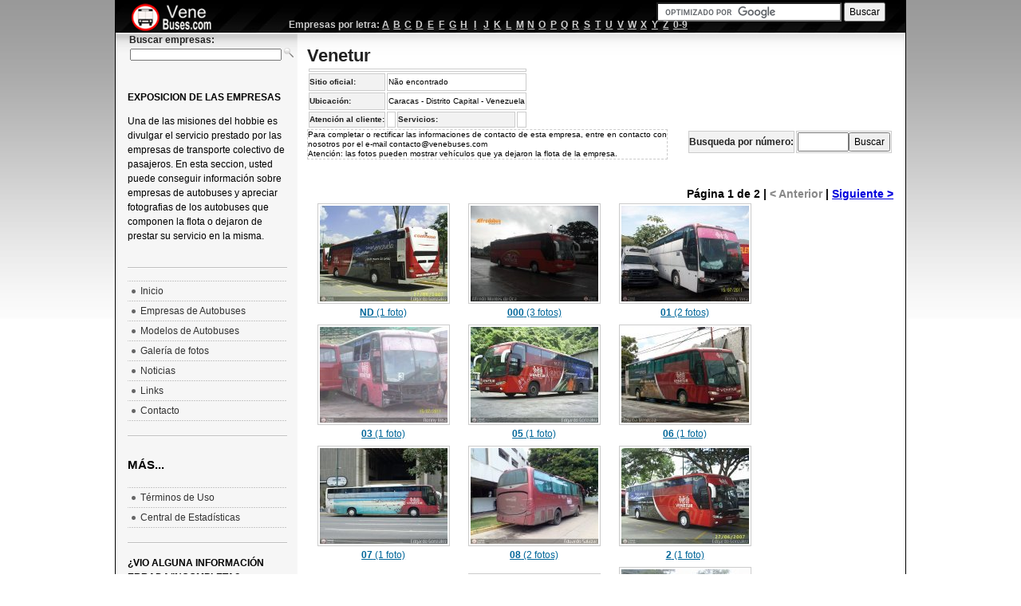

--- FILE ---
content_type: text/html; charset=ISO-8859-1
request_url: https://venebuses.com/empresas/202/Venetur/
body_size: 4464
content:
		<!DOCTYPE html PUBLIC "-//W3C//DTD XHTML 1.0 Transitional//EN" "http://www.w3.org/TR/xhtml1/DTD/xhtml1-transitional.dtd"> 
	<html xmlns="http://www.w3.org/1999/xhtml" xml:lang="es-ve" lang="es-ve"> 
	<head> 
	  <meta http-equiv="content-type" content="text/html; charset=iso-8859-1" /> 
	  <meta name="keywords" content="autobus,bus,venezuela,venebuses,venebus,venbus,autobús,transporte,rodovias,ciudades,foto de autobuses,fotos de autobuses,foto de buses,fotos de buses,busfan,expresosvenetur,caracas - distrito capital" />
	  <meta name="description" content="Fotos e informaciones sobre los servicios prestados por la empresa Venetur, con sede en la ciudad de Caracas - Distrito Capital."/>
	  <title>Venetur - Empresas de Autobuses - Venebuses.com</title> 
	  <link rel="stylesheet" href="/templates/ja_purity/css/template.css" type="text/css" /> 
	  <link rel="stylesheet" href="/templates/ja_purity/css/menu.css" type="text/css" /> 
	  <link rel="icon" href="/img/ob.ico" type="image/x-icon"/>
	  <script type="text/javascript" src="/script/jq.js"></script>
	  <script type="text/javascript">
		fontSize = 100;
		$(document).ready(function(){
			$("#empsearch").autocomplete("/empresas/ac_search.php", {
				width: 400,
				max: 4,
				highlight: false,
				scroll: true,
				scrollHeight: 300,
				formatItem: function(data, i, n, value) {
				return '<img src="/m1/thumbs/'+ data[2]+'.jpg" style="float:left" alt=""/>'+ data[3]+'<br/><span class="mini">'+data[4]+' prefixos, '+data[5]+' fotos</span>';
			},
				formatResult: function(data,value)
				{
					return data[3];
				}
			});
			$("#empsearch").flushCache();	
			$("#frmpref").submit(
				function()
				{
					window.location = '/empresas/202/Venetur/'+$("#buscapref").val();
					return false;
				}
			);
		});
	  </script>
	  <script type="text/javascript" src="/script/js.js"></script>
	  <script type="text/javascript" src="/script/ac/jquery.autocomplete.js"></script>
	  <link rel="stylesheet" href="/script/ac/jquery.autocomplete.css" type="text/css"/>
	  <link rel="stylesheet" href="/templates/ja_purity/styles/background/lighter/style.css" type="text/css" /> 
	  <link rel="stylesheet" href="/css/theme1/jtheme.css" type="text/css"/>
	<!--[if gte IE 7.0]>
	<style type="text/css">
	.clearfix {display: inline-block;}
	</style>
	<![endif]-->  
		<style type="text/css"> 
			#ja-header,#ja-mainnav,#ja-container,#ja-botsl,#ja-footer {width: 97%;margin: 0 auto;}
			#ja-wrapper {min-width: 100%;}
			h1 a{text-decoration:none;}
			h1{margin:0px 0px 5px 0px; font-family:Arial;}
			div#alert{float:left;font-size:80%;width:450px;border:dashed 1px #ccc;}
			div#alert p{margin:0;line-height:12px;}
			td.desc{line-height:12px;}
		</style> 
	</head> 
	<body id="bd" class="fs3" > 
	<a name="Top" id="Top"></a> 
	<div id="main">

	<!-- BEGIN: HEADER --> 
	<div id="ja-headerwrap"> 
			<div id="ja-header" class="clearfix" > 
		<h1 class="logo"> 
			<a href="https://venebuses.com" title="Venebuses.com"><span>Venebuses.com</span></a> 
		</h1> 
		<div id="busca"><br/> 
		<form action="https://www.google.co.ve" id="cse-search-box">
  <div>
    <input type="hidden" name="cx" value="partner-pub-5637917406182241:2784012543" />
    <input type="hidden" name="ie" value="ISO-8859-1" />
    <input type="text" name="q" size="30" />
    <input type="submit" name="sa" value="Buscar" />
  </div>
</form>

<script type="text/javascript" src="https://www.google.co.ve/coop/cse/brand?form=cse-search-box&amp;lang=es"></script>
		</div>
		<div id="empbar"><table align="center"><tr><th>Empresas por letra:</th><td width="10"><a href="/empresas/index.php?search=A">A</a></td><td width="10"><a href="/empresas/index.php?search=B">B</a></td><td width="10"><a href="/empresas/index.php?search=C">C</a></td><td width="10"><a href="/empresas/index.php?search=D">D</a></td><td width="10"><a href="/empresas/index.php?search=E">E</a></td><td width="10"><a href="/empresas/index.php?search=F">F</a></td><td width="10"><a href="/empresas/index.php?search=G">G</a></td><td width="10"><a href="/empresas/index.php?search=H">H</a></td><td width="10"><a href="/empresas/index.php?search=I">I</a></td><td width="10"><a href="/empresas/index.php?search=J">J</a></td><td width="10"><a href="/empresas/index.php?search=K">K</a></td><td width="10"><a href="/empresas/index.php?search=L">L</a></td><td width="10"><a href="/empresas/index.php?search=M">M</a></td><td width="10"><a href="/empresas/index.php?search=N">N</a></td><td width="10"><a href="/empresas/index.php?search=O">O</a></td><td width="10"><a href="/empresas/index.php?search=P">P</a></td><td width="10"><a href="/empresas/index.php?search=Q">Q</a></td><td width="10"><a href="/empresas/index.php?search=R">R</a></td><td width="10"><a href="/empresas/index.php?search=S">S</a></td><td width="10"><a href="/empresas/index.php?search=T">T</a></td><td width="10"><a href="/empresas/index.php?search=U">U</a></td><td width="10"><a href="/empresas/index.php?search=V">V</a></td><td width="10"><a href="/empresas/index.php?search=W">W</a></td><td width="10"><a href="/empresas/index.php?search=X">X</a></td><td width="10"><a href="/empresas/index.php?search=Y">Y</a></td><td width="10"><a href="/empresas/index.php?search=Z">Z</a></td><td><a href="/empresas/index.php?search=1">0-9</a></td></tr></table></div>
		<div id="empbar2"><form method="get" action="/empresas/index.php"><table><tr><th>Buscar empresas:</th></tr><tr><td><input style="font-size:80%;padding:0" type="text" size="30" id="empsearch" name="search"/> <input style="padding:0" type="image" value="Buscar" id="btn" src="/img/search16.png"/></td></tr></table></form></div>
	</div> 	</div> 
	<!-- END: HEADER -->  
	<!-- BEGIN: MAIN NAVIGATION --> 
	<!-- END: MAIN NAVIGATION --> 
	<div id="ja-containerwrap-fr"> 
	<div id="ja-containerwrap2"> 
		<div id="ja-container"> 
		<div id="ja-container2" class="clearfix"> 
		<div id="ja-mainbody-fr" class="clearfix"> 
			<!-- BEGIN: CONTENT --> 
		<div id="ja-content"> 
			<div id="ja-contentwrap"> 
			<div>
		<h1>
			<a style="color:#222" href="/empresas/202/Venetur/">Venetur</a> 		</h1>
		<table class="look" style="font-size:80%">
		<tr >
						<td colspan="4" class="desc"></td>
		</tr>
		<tr>
			<th>Sitio oficial: </th><td colspan="3">Não encontrado</td>
		</tr>
		<tr>
			<th>Ubicación: </th><td colspan="3">Caracas - Distrito Capital - Venezuela</td>
		</tr>
		<tr>
			<th>Atención al cliente:</th><td></td><th>Servicios:</th><td></td>
		</tr>
		</table>
		<div id="alert">
			<p>Para completar o rectificar las informaciones de contacto de esta empresa, entre en contacto con nosotros por el e-mail <a href="/cdn-cgi/l/email-protection" class="__cf_email__" data-cfemail="d0b3bfbea4b1b3a4bf90a6b5beb5b2a5a3b5a3feb3bfbd">[email&#160;protected]</a> <br/>Atención: las fotos pueden mostrar vehículos que ya dejaron la flota de la empresa.</p>
		</div>
		<div style="float:right"><form action="" id="frmpref"><table class="look"><tr><th><label for="buscapref">Busqueda por número:</label></th><td><input type="text" id="buscapref" maxlength="32" size="6" value=""/><input type="submit" value="Buscar"/></td></tr></table></form></div>
		<br/><br/><br/><br/>
			<div class="numpagina">Página 1 de 2 | <span style="color:#888">&lt; Anterior</span> |  <a class="pagination" href="/empresas/202/Venetur/page/2/">Siguiente &gt;</a></div>		
		<div style="float:right">
		<script data-cfasync="false" src="/cdn-cgi/scripts/5c5dd728/cloudflare-static/email-decode.min.js"></script><script async src="//pagead2.googlesyndication.com/pagead/js/adsbygoogle.js"></script>
<!-- venebuses_empresas_160 -->
<ins class="adsbygoogle"
     style="display:inline-block;width:160px;height:600px"
     data-ad-client="ca-pub-5637917406182241"
     data-ad-slot="2644411740"></ins>
<script>
(adsbygoogle = window.adsbygoogle || []).push({});
</script>		</div>
		<table class="img"><tr><td width="200" style="text-align:center"><a href="/foto/16133/empresa/"><img src="/m1/thumbs/9db4f695ad433b6a0b4a5d5197770797.jpg" alt="Venetur ND, por Edgardo González"/><p class="lgfoto"><strong>ND</strong> (1 foto)</p></a><td width="200" style="text-align:center"><a href="/empresas/202/Venetur/000/"><img src="/m1/thumbs/751f6b6b02bf39c41025f3bcfd9948ad.jpg" alt="Venetur 000, por Alfredo Montes de Oca"/><p class="lgfoto"><strong>000</strong> (3 fotos)</p></a><td width="200" style="text-align:center"><a href="/empresas/202/Venetur/01/"><img src="/m1/thumbs/2af1e9eaa807096a11b32ed26ecc2cbb.jpg" alt="Venetur 01, por Ronny Vera"/><p class="lgfoto"><strong>01</strong> (2 fotos)</p></a></tr><tr><td width="200" style="text-align:center"><a href="/foto/11746/empresa/"><img src="/m1/thumbs/604b37ea63ea51fa5fb3d8a89ec056e6.jpg" alt="Venetur 03, por Ronny Vera"/><p class="lgfoto"><strong>03</strong> (1 foto)</p></a><td width="200" style="text-align:center"><a href="/foto/12726/empresa/"><img src="/m1/thumbs/de4e9322b5e7792a8e72e8ed41d483a5.jpg" alt="Venetur 05, por Edgardo González"/><p class="lgfoto"><strong>05</strong> (1 foto)</p></a><td width="200" style="text-align:center"><a href="/foto/1486/empresa/"><img src="/m1/thumbs/86df7dcfd896fcaf2674f757a2463eba.jpg" alt="Venetur 06, por Joseba Mendoza"/><p class="lgfoto"><strong>06</strong> (1 foto)</p></a></tr><tr><td width="200" style="text-align:center"><a href="/foto/16482/empresa/"><img src="/m1/thumbs/6cf7e97db3595534ba7691cdc074c2a5.jpg" alt="Venetur 07, por Edgardo González"/><p class="lgfoto"><strong>07</strong> (1 foto)</p></a><td width="200" style="text-align:center"><a href="/empresas/202/Venetur/08/"><img src="/m1/thumbs/fcf681c1a2169a0ce894ce6a47c47d6a.jpg" alt="Venetur 08, por Eduardo Salazar"/><p class="lgfoto"><strong>08</strong> (2 fotos)</p></a><td width="200" style="text-align:center"><a href="/foto/16132/empresa/"><img src="/m1/thumbs/cc4288ab4c5cb6a3b3665f39c1f5db34.jpg" alt="Venetur 2, por Edgardo González"/><p class="lgfoto"><strong>2</strong> (1 foto)</p></a></tr><tr><td width="200" style="text-align:center"><a href="/foto/80001/empresa/"><img src="/m1/thumbs/947315791fff4384e9597a3452edb1e3.jpg" alt="Venetur 25, por Leonardo Saturno"/><p class="lgfoto"><strong>25</strong> (1 foto)</p></a><td width="200" style="text-align:center"><a href="/foto/175674/empresa/"><img src="/m1/thumbs/a99349211415d364eda1c7dbec019cf8.jpg" alt="Venetur 28, por Andrés Ascanio"/><p class="lgfoto"><strong>28</strong> (1 foto)</p></a><td width="200" style="text-align:center"><a href="/foto/43081/empresa/"><img src="/m1/thumbs/ee5b912101bea6d7649532c3234c7fce.jpg" alt="Venetur 7, por Alvin Rondon"/><p class="lgfoto"><strong>7</strong> (1 foto)</p></a></tr></table>			<div class="numpagina">Página 1 de 2 | <span style="color:#888">&lt; Anterior</span> |  <a class="pagination" href="/empresas/202/Venetur/page/2/">Siguiente &gt;</a></div>		
		<p style="text-align:center">Salta página: <span style="font-weight:bold"><a href="/empresas/202/Venetur/page/1/">Primera</a> &middot; 1 &middot; <a href="/empresas/202/Venetur/page/2/">2</a> &middot; <a href="/empresas/202/Venetur/page/2/">Última</a></span></p>
			<p><span class="mini">¿Vio alguna información errada/incompleta? <a href="/contato.php">¡informanos!</a><br/>Las marcas y logotipos exihibidos en este sitio son propiedad de sus respectivos autores, su uso es meramente referencial y informativo</span></p>
		<div>
		<div style="float:left">
			<script async src="//pagead2.googlesyndication.com/pagead/js/adsbygoogle.js"></script>
<!-- venebuses_empresa_inf -->
<ins class="adsbygoogle"
     style="display:inline-block;width:336px;height:280px"
     data-ad-client="ca-pub-5637917406182241"
     data-ad-slot="4620672541"></ins>
<script>
(adsbygoogle = window.adsbygoogle || []).push({});
</script>		</div>
		<div style="float:left">
			<script async src="//pagead2.googlesyndication.com/pagead/js/adsbygoogle.js"></script>
<!-- venebuses_empresa_inf -->
<ins class="adsbygoogle"
     style="display:inline-block;width:336px;height:280px"
     data-ad-client="ca-pub-5637917406182241"
     data-ad-slot="4620672541"></ins>
<script>
(adsbygoogle = window.adsbygoogle || []).push({});
</script>		</div>
	</div>
		</div>
				</div> 
			</div> 
			<!-- END: CONTENT --> 
			<!-- BEGIN: LEFT COLUMN --> 
			<div id="ja-col1"> 
		<div id="ja-col1"> 
			<div class="moduletable_menu"> 
				<h4>Exposicion de las empresas</h4> 
				<p>Una de las misiones del hobbie es divulgar el servicio prestado por las empresas de transporte colectivo de pasajeros. En esta seccion, usted puede conseguir información sobre empresas de autobuses y apreciar fotografias de los autobuses que componen la flota o dejaron de prestar su servicio en la misma.</p>
			</div> 
						<div class="moduletable_menu"> 
				<ul class="menu">
					<li class="item1"><a href="https://venebuses.com"><span>Inicio</span></a></li>	
					<li class="item2"><a href="/empresas/"><span>Empresas de Autobuses</span></a></li>
					<li class="item2"><a href="/modelos/"><span>Modelos de Autobuses</span></a></li>
					<li class="item2"><a href="/galeria/"><span>Galería de fotos</span></a></li>
					<li class="item3"><a href="/blog/"><span>Noticias</span></a></li>
					<li class="item3"><a href="/parceiros.php"><span>Links</span></a></li>	
					<li class="item3"><a href="/contato.php"><span>Contacto</span></a></li>	
				</ul>
			</div>
			<div class="moduletable_menu">
				<h3 class="ttitle">Más...</h3>
				<ul class="menu">
					<li class="item2"><a href="https://venebuses.com/blog/2009/11/18/terminos-de-uso-de-venebuses-com/"><span>Términos de Uso</span></a></li>
					<li class="item3"><a href="/estadisticas/"><span>Central de Estadísticas</span></a></li>
				</ul>	
			</div>			<div class="moduletable_menu"> 
				<h4>¿Vio alguna información errada/incompleta?<br/><a href="/contato.php">¡informanos!</a></h4> 
			</div> 
		</div><br/>
			<!-- END: LEFT COLUMN --> 
		</div> 
		</div> 
		</div> 
	</div> 
	<!-- BEGIN: FOOTER --> 
	<div id="ja-footerwrap"> 
	<div id="ja-footer" class="clearfix">
		<div id="ja-footnav"></div> 
		<div class="copyright"><p><p>Los derechos de autor del material expuesto corresponde a sus respectivos autores.<br/>Venebuses.com no es responsable por el material enviado por los usuarios.</p>&copy;2009 Venebuses.com - Todos los derechos reservados.<br/>Juan Carlos Gámez y Tadeu Carnevalli</p>
		</div> 
		<div class="ja-cert">
		</div> 
		<br/> 
	</div> 
	</div> 
	<!-- END: FOOTER --> 
	</div> 
	<div id="dialog"></div>
	<div id="dialogV"></div>
	</div>
	<!--Google analytics-->
	<script type="text/javascript">
var gaJsHost = (("https:" == document.location.protocol) ? "https://ssl." : "http://www.");
document.write(unescape("%3Cscript src='" + gaJsHost + "google-analytics.com/ga.js' type='text/javascript'%3E%3C/script%3E"));
</script>
<script type="text/javascript">
try {
var pageTracker = _gat._getTracker("UA-6668161-8");
pageTracker._trackPageview();
} catch(err) {}</script>	<!--Google analytics fim-->
	<script defer src="https://static.cloudflareinsights.com/beacon.min.js/vcd15cbe7772f49c399c6a5babf22c1241717689176015" integrity="sha512-ZpsOmlRQV6y907TI0dKBHq9Md29nnaEIPlkf84rnaERnq6zvWvPUqr2ft8M1aS28oN72PdrCzSjY4U6VaAw1EQ==" data-cf-beacon='{"version":"2024.11.0","token":"713780ce1ff44980abe6a56126982aef","r":1,"server_timing":{"name":{"cfCacheStatus":true,"cfEdge":true,"cfExtPri":true,"cfL4":true,"cfOrigin":true,"cfSpeedBrain":true},"location_startswith":null}}' crossorigin="anonymous"></script>
</body> 
	</html> 
	

--- FILE ---
content_type: text/html; charset=utf-8
request_url: https://www.google.com/recaptcha/api2/aframe
body_size: 120
content:
<!DOCTYPE HTML><html><head><meta http-equiv="content-type" content="text/html; charset=UTF-8"></head><body><script nonce="AFD0mkJaFfG_PbDtl9VBHQ">/** Anti-fraud and anti-abuse applications only. See google.com/recaptcha */ try{var clients={'sodar':'https://pagead2.googlesyndication.com/pagead/sodar?'};window.addEventListener("message",function(a){try{if(a.source===window.parent){var b=JSON.parse(a.data);var c=clients[b['id']];if(c){var d=document.createElement('img');d.src=c+b['params']+'&rc='+(localStorage.getItem("rc::a")?sessionStorage.getItem("rc::b"):"");window.document.body.appendChild(d);sessionStorage.setItem("rc::e",parseInt(sessionStorage.getItem("rc::e")||0)+1);localStorage.setItem("rc::h",'1769311420659');}}}catch(b){}});window.parent.postMessage("_grecaptcha_ready", "*");}catch(b){}</script></body></html>